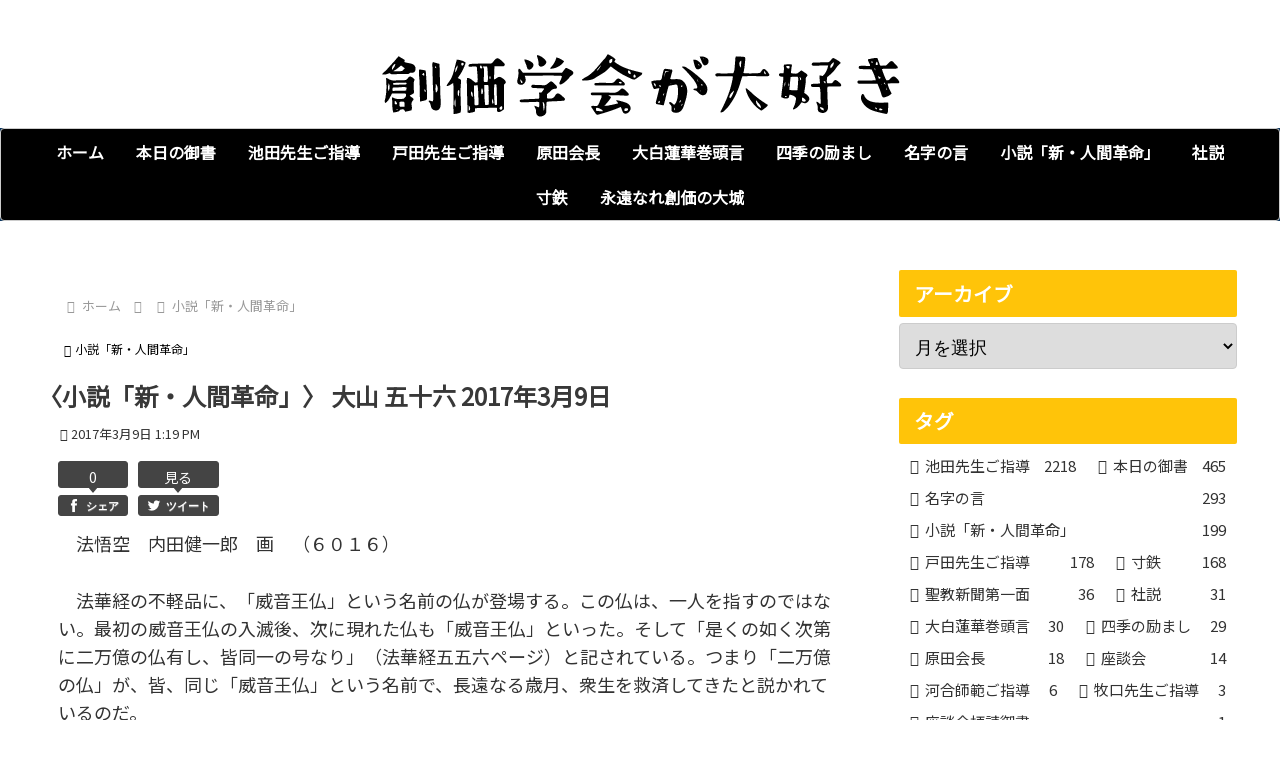

--- FILE ---
content_type: text/html; charset=UTF-8
request_url: https://soka.kai1ax7.com/wp-admin/admin-ajax.php
body_size: -27
content:
1264329.ff9109187ed941c943dcc74dacef6b78

--- FILE ---
content_type: application/javascript
request_url: https://sync.shinobi.jp/v2/sync/ne?t=js&r=https%3A%2F%2Fx9.shinobi.jp%2Ftrack%3Fcid%3D453134534%26ref%3D%26jsref%3Dhttps%253A%252F%252Fsoka.kai1ax7.com%252Farchives%252F4593%26time%3D1768630184045%26x9uid%3Df0bf1552-d18d-47f2-99f6-13d97a9a8a1e%26imuid%3Dnull%26picked%3D%257B%2522453134534-109%2522%253A%257B%2522language%2522%253A%2522en-US%2540posix%2522%252C%2522session_id%2522%253A%25226cc0c479-0909-4fca-962a-50b30d4aaf78%2522%257D%257D%26callback%3D__chikayo__.callback.C_1768630184043_7459%26uid%3D
body_size: 28
content:
__chikayo__.callback.C_1768630184043_7459('ec9a93f4-7237-4ac1-9543-4422f683d80b');